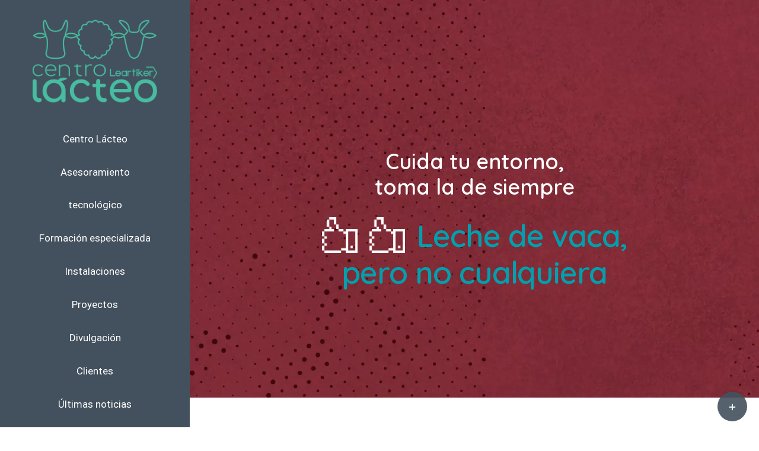

--- FILE ---
content_type: text/html; charset=UTF-8
request_url: https://esnekizentroa.eus/es/leche-proximidad/
body_size: 19435
content:
<!DOCTYPE html>
<html class="avada-html-layout-wide avada-html-header-position-left avada-is-100-percent-template" lang="es-ES" prefix="og: http://ogp.me/ns# fb: http://ogp.me/ns/fb#">
<head>
	<meta http-equiv="X-UA-Compatible" content="IE=edge" />
	<meta http-equiv="Content-Type" content="text/html; charset=utf-8"/>
	<meta name="viewport" content="width=device-width, initial-scale=1" />
	<title>Leche de proximidad &#8211; Esneki Zentroa</title>
<meta name='robots' content='max-image-preview:large' />
<link rel="alternate" type="application/rss+xml" title="Esneki Zentroa &raquo; Feed" href="https://esnekizentroa.eus/es/feed/" />
<link rel="alternate" type="application/rss+xml" title="Esneki Zentroa &raquo; Feed de los comentarios" href="https://esnekizentroa.eus/es/comments/feed/" />
					<link rel="shortcut icon" href="https://esnekizentroa.eus/wp-content/uploads/2021/02/favicon_esneki_3.png" type="image/x-icon" />
		
		
		
		
		
		
		<meta property="og:title" content="Leche de proximidad"/>
		<meta property="og:type" content="article"/>
		<meta property="og:url" content="https://esnekizentroa.eus/es/leche-proximidad/"/>
		<meta property="og:site_name" content="Esneki Zentroa"/>
		<meta property="og:description" content=".bloque-3{padding:10% 50% 10% 10%;background-image:url(https://esnekizentroa.eus/wp-content/uploads/2023/12/Recurso-1-1.png);background-repeat:no-repeat;background-position:112% top;background-size:500px;height:500px}.bloque-1{padding:10% 50% 10% 10%;background-image:url(https://esnekizentroa.eus/wp-content/uploads/2023/12/Recurso-1.png);background-repeat:no-repeat;background-position:112% top;background-size:500px;height:500px}.caja-1{padding-top: 30px;padding-bottom:30px;align-items: start!important;background: rgba(1,1,1,0.1);}.caja-2{padding-top: 30px;padding-bottom:30px;align-items: start!important;background: rgba(1,1,1,0.1);} .bloque-4{padding:10% 10% 10% 50%;background-image:url(https://esnekizentroa.eus/wp-content/uploads/2023/12/Recurso-3-1.png);background-repeat:no-repeat;background-position:-5% top;background-size:500px;height:500px;text-align:right}.bloque-2{padding:10% 10% 10% 50%;background-image:url(https://esnekizentroa.eus/wp-content/uploads/2023/12/Recurso-2.png);background-repeat:no-repeat;background-position:0% top;background-size:500px;height:500px;text-align:right}.zerrenda{font-size:16px;line-height:22px}body.side-header-left #side-header{position:fixed}body{color:black}p{color:black}main{padding:0!important}.cabecera{background-image:url(https://esnekizentroa.eus/wp-content/uploads/2023/12/fondo-scaled.webp);background-size:cover;background-repeat:no-repeat;}.caja {  flex-direction: row;flex-wrap: wrap;width: 100%;align-items: center;justify-content: center;display:flex}.column {padding:50px;display: flex;flex-direction: column;flex-basis: 100%;flex: 1;}.texto-destacado{font-size:24px}.botoiak{background:#00A0AE;color:white;border-radius:100px;padding:10px;font-weight:bold;}.botoiak:hover{background:black}#text,#text-1,#text-2,#text-3{display:none;}.gehiago-irakurri{user-select:none;-webkit-user-select:none;-moz-user-select:none;-ms-user-select:none;cursor:pointer;border:none;background:#00A0AE;color:white;border-radius:100px;padding:10px;font-weight:bold;}.video-responsive {height: 0;overflow: hidden;padding-bottom: 56.25%;padding-top: 30px;position: relative;} .video-responsive iframe, .video-responsive object, .video-responsive embed {height: 100%;left: 0;position: absolute;top: 0;width:"/>

									<meta property="og:image" content="https://esnekizentroa.eus/wp-content/uploads/2024/01/Captura-de-pantalla-2024-01-11-a-las-15.16.22.png"/>
							<script type="text/javascript">
window._wpemojiSettings = {"baseUrl":"https:\/\/s.w.org\/images\/core\/emoji\/14.0.0\/72x72\/","ext":".png","svgUrl":"https:\/\/s.w.org\/images\/core\/emoji\/14.0.0\/svg\/","svgExt":".svg","source":{"concatemoji":"https:\/\/esnekizentroa.eus\/wp-includes\/js\/wp-emoji-release.min.js?ver=6.3.7"}};
/*! This file is auto-generated */
!function(i,n){var o,s,e;function c(e){try{var t={supportTests:e,timestamp:(new Date).valueOf()};sessionStorage.setItem(o,JSON.stringify(t))}catch(e){}}function p(e,t,n){e.clearRect(0,0,e.canvas.width,e.canvas.height),e.fillText(t,0,0);var t=new Uint32Array(e.getImageData(0,0,e.canvas.width,e.canvas.height).data),r=(e.clearRect(0,0,e.canvas.width,e.canvas.height),e.fillText(n,0,0),new Uint32Array(e.getImageData(0,0,e.canvas.width,e.canvas.height).data));return t.every(function(e,t){return e===r[t]})}function u(e,t,n){switch(t){case"flag":return n(e,"\ud83c\udff3\ufe0f\u200d\u26a7\ufe0f","\ud83c\udff3\ufe0f\u200b\u26a7\ufe0f")?!1:!n(e,"\ud83c\uddfa\ud83c\uddf3","\ud83c\uddfa\u200b\ud83c\uddf3")&&!n(e,"\ud83c\udff4\udb40\udc67\udb40\udc62\udb40\udc65\udb40\udc6e\udb40\udc67\udb40\udc7f","\ud83c\udff4\u200b\udb40\udc67\u200b\udb40\udc62\u200b\udb40\udc65\u200b\udb40\udc6e\u200b\udb40\udc67\u200b\udb40\udc7f");case"emoji":return!n(e,"\ud83e\udef1\ud83c\udffb\u200d\ud83e\udef2\ud83c\udfff","\ud83e\udef1\ud83c\udffb\u200b\ud83e\udef2\ud83c\udfff")}return!1}function f(e,t,n){var r="undefined"!=typeof WorkerGlobalScope&&self instanceof WorkerGlobalScope?new OffscreenCanvas(300,150):i.createElement("canvas"),a=r.getContext("2d",{willReadFrequently:!0}),o=(a.textBaseline="top",a.font="600 32px Arial",{});return e.forEach(function(e){o[e]=t(a,e,n)}),o}function t(e){var t=i.createElement("script");t.src=e,t.defer=!0,i.head.appendChild(t)}"undefined"!=typeof Promise&&(o="wpEmojiSettingsSupports",s=["flag","emoji"],n.supports={everything:!0,everythingExceptFlag:!0},e=new Promise(function(e){i.addEventListener("DOMContentLoaded",e,{once:!0})}),new Promise(function(t){var n=function(){try{var e=JSON.parse(sessionStorage.getItem(o));if("object"==typeof e&&"number"==typeof e.timestamp&&(new Date).valueOf()<e.timestamp+604800&&"object"==typeof e.supportTests)return e.supportTests}catch(e){}return null}();if(!n){if("undefined"!=typeof Worker&&"undefined"!=typeof OffscreenCanvas&&"undefined"!=typeof URL&&URL.createObjectURL&&"undefined"!=typeof Blob)try{var e="postMessage("+f.toString()+"("+[JSON.stringify(s),u.toString(),p.toString()].join(",")+"));",r=new Blob([e],{type:"text/javascript"}),a=new Worker(URL.createObjectURL(r),{name:"wpTestEmojiSupports"});return void(a.onmessage=function(e){c(n=e.data),a.terminate(),t(n)})}catch(e){}c(n=f(s,u,p))}t(n)}).then(function(e){for(var t in e)n.supports[t]=e[t],n.supports.everything=n.supports.everything&&n.supports[t],"flag"!==t&&(n.supports.everythingExceptFlag=n.supports.everythingExceptFlag&&n.supports[t]);n.supports.everythingExceptFlag=n.supports.everythingExceptFlag&&!n.supports.flag,n.DOMReady=!1,n.readyCallback=function(){n.DOMReady=!0}}).then(function(){return e}).then(function(){var e;n.supports.everything||(n.readyCallback(),(e=n.source||{}).concatemoji?t(e.concatemoji):e.wpemoji&&e.twemoji&&(t(e.twemoji),t(e.wpemoji)))}))}((window,document),window._wpemojiSettings);
</script>
<style type="text/css">
img.wp-smiley,
img.emoji {
	display: inline !important;
	border: none !important;
	box-shadow: none !important;
	height: 1em !important;
	width: 1em !important;
	margin: 0 0.07em !important;
	vertical-align: -0.1em !important;
	background: none !important;
	padding: 0 !important;
}
</style>
	<style id='classic-theme-styles-inline-css' type='text/css'>
/*! This file is auto-generated */
.wp-block-button__link{color:#fff;background-color:#32373c;border-radius:9999px;box-shadow:none;text-decoration:none;padding:calc(.667em + 2px) calc(1.333em + 2px);font-size:1.125em}.wp-block-file__button{background:#32373c;color:#fff;text-decoration:none}
</style>
<style id='global-styles-inline-css' type='text/css'>
body{--wp--preset--color--black: #000000;--wp--preset--color--cyan-bluish-gray: #abb8c3;--wp--preset--color--white: #ffffff;--wp--preset--color--pale-pink: #f78da7;--wp--preset--color--vivid-red: #cf2e2e;--wp--preset--color--luminous-vivid-orange: #ff6900;--wp--preset--color--luminous-vivid-amber: #fcb900;--wp--preset--color--light-green-cyan: #7bdcb5;--wp--preset--color--vivid-green-cyan: #00d084;--wp--preset--color--pale-cyan-blue: #8ed1fc;--wp--preset--color--vivid-cyan-blue: #0693e3;--wp--preset--color--vivid-purple: #9b51e0;--wp--preset--gradient--vivid-cyan-blue-to-vivid-purple: linear-gradient(135deg,rgba(6,147,227,1) 0%,rgb(155,81,224) 100%);--wp--preset--gradient--light-green-cyan-to-vivid-green-cyan: linear-gradient(135deg,rgb(122,220,180) 0%,rgb(0,208,130) 100%);--wp--preset--gradient--luminous-vivid-amber-to-luminous-vivid-orange: linear-gradient(135deg,rgba(252,185,0,1) 0%,rgba(255,105,0,1) 100%);--wp--preset--gradient--luminous-vivid-orange-to-vivid-red: linear-gradient(135deg,rgba(255,105,0,1) 0%,rgb(207,46,46) 100%);--wp--preset--gradient--very-light-gray-to-cyan-bluish-gray: linear-gradient(135deg,rgb(238,238,238) 0%,rgb(169,184,195) 100%);--wp--preset--gradient--cool-to-warm-spectrum: linear-gradient(135deg,rgb(74,234,220) 0%,rgb(151,120,209) 20%,rgb(207,42,186) 40%,rgb(238,44,130) 60%,rgb(251,105,98) 80%,rgb(254,248,76) 100%);--wp--preset--gradient--blush-light-purple: linear-gradient(135deg,rgb(255,206,236) 0%,rgb(152,150,240) 100%);--wp--preset--gradient--blush-bordeaux: linear-gradient(135deg,rgb(254,205,165) 0%,rgb(254,45,45) 50%,rgb(107,0,62) 100%);--wp--preset--gradient--luminous-dusk: linear-gradient(135deg,rgb(255,203,112) 0%,rgb(199,81,192) 50%,rgb(65,88,208) 100%);--wp--preset--gradient--pale-ocean: linear-gradient(135deg,rgb(255,245,203) 0%,rgb(182,227,212) 50%,rgb(51,167,181) 100%);--wp--preset--gradient--electric-grass: linear-gradient(135deg,rgb(202,248,128) 0%,rgb(113,206,126) 100%);--wp--preset--gradient--midnight: linear-gradient(135deg,rgb(2,3,129) 0%,rgb(40,116,252) 100%);--wp--preset--font-size--small: 13.5px;--wp--preset--font-size--medium: 20px;--wp--preset--font-size--large: 27px;--wp--preset--font-size--x-large: 42px;--wp--preset--font-size--normal: 18px;--wp--preset--font-size--xlarge: 36px;--wp--preset--font-size--huge: 54px;--wp--preset--spacing--20: 0.44rem;--wp--preset--spacing--30: 0.67rem;--wp--preset--spacing--40: 1rem;--wp--preset--spacing--50: 1.5rem;--wp--preset--spacing--60: 2.25rem;--wp--preset--spacing--70: 3.38rem;--wp--preset--spacing--80: 5.06rem;--wp--preset--shadow--natural: 6px 6px 9px rgba(0, 0, 0, 0.2);--wp--preset--shadow--deep: 12px 12px 50px rgba(0, 0, 0, 0.4);--wp--preset--shadow--sharp: 6px 6px 0px rgba(0, 0, 0, 0.2);--wp--preset--shadow--outlined: 6px 6px 0px -3px rgba(255, 255, 255, 1), 6px 6px rgba(0, 0, 0, 1);--wp--preset--shadow--crisp: 6px 6px 0px rgba(0, 0, 0, 1);}:where(.is-layout-flex){gap: 0.5em;}:where(.is-layout-grid){gap: 0.5em;}body .is-layout-flow > .alignleft{float: left;margin-inline-start: 0;margin-inline-end: 2em;}body .is-layout-flow > .alignright{float: right;margin-inline-start: 2em;margin-inline-end: 0;}body .is-layout-flow > .aligncenter{margin-left: auto !important;margin-right: auto !important;}body .is-layout-constrained > .alignleft{float: left;margin-inline-start: 0;margin-inline-end: 2em;}body .is-layout-constrained > .alignright{float: right;margin-inline-start: 2em;margin-inline-end: 0;}body .is-layout-constrained > .aligncenter{margin-left: auto !important;margin-right: auto !important;}body .is-layout-constrained > :where(:not(.alignleft):not(.alignright):not(.alignfull)){max-width: var(--wp--style--global--content-size);margin-left: auto !important;margin-right: auto !important;}body .is-layout-constrained > .alignwide{max-width: var(--wp--style--global--wide-size);}body .is-layout-flex{display: flex;}body .is-layout-flex{flex-wrap: wrap;align-items: center;}body .is-layout-flex > *{margin: 0;}body .is-layout-grid{display: grid;}body .is-layout-grid > *{margin: 0;}:where(.wp-block-columns.is-layout-flex){gap: 2em;}:where(.wp-block-columns.is-layout-grid){gap: 2em;}:where(.wp-block-post-template.is-layout-flex){gap: 1.25em;}:where(.wp-block-post-template.is-layout-grid){gap: 1.25em;}.has-black-color{color: var(--wp--preset--color--black) !important;}.has-cyan-bluish-gray-color{color: var(--wp--preset--color--cyan-bluish-gray) !important;}.has-white-color{color: var(--wp--preset--color--white) !important;}.has-pale-pink-color{color: var(--wp--preset--color--pale-pink) !important;}.has-vivid-red-color{color: var(--wp--preset--color--vivid-red) !important;}.has-luminous-vivid-orange-color{color: var(--wp--preset--color--luminous-vivid-orange) !important;}.has-luminous-vivid-amber-color{color: var(--wp--preset--color--luminous-vivid-amber) !important;}.has-light-green-cyan-color{color: var(--wp--preset--color--light-green-cyan) !important;}.has-vivid-green-cyan-color{color: var(--wp--preset--color--vivid-green-cyan) !important;}.has-pale-cyan-blue-color{color: var(--wp--preset--color--pale-cyan-blue) !important;}.has-vivid-cyan-blue-color{color: var(--wp--preset--color--vivid-cyan-blue) !important;}.has-vivid-purple-color{color: var(--wp--preset--color--vivid-purple) !important;}.has-black-background-color{background-color: var(--wp--preset--color--black) !important;}.has-cyan-bluish-gray-background-color{background-color: var(--wp--preset--color--cyan-bluish-gray) !important;}.has-white-background-color{background-color: var(--wp--preset--color--white) !important;}.has-pale-pink-background-color{background-color: var(--wp--preset--color--pale-pink) !important;}.has-vivid-red-background-color{background-color: var(--wp--preset--color--vivid-red) !important;}.has-luminous-vivid-orange-background-color{background-color: var(--wp--preset--color--luminous-vivid-orange) !important;}.has-luminous-vivid-amber-background-color{background-color: var(--wp--preset--color--luminous-vivid-amber) !important;}.has-light-green-cyan-background-color{background-color: var(--wp--preset--color--light-green-cyan) !important;}.has-vivid-green-cyan-background-color{background-color: var(--wp--preset--color--vivid-green-cyan) !important;}.has-pale-cyan-blue-background-color{background-color: var(--wp--preset--color--pale-cyan-blue) !important;}.has-vivid-cyan-blue-background-color{background-color: var(--wp--preset--color--vivid-cyan-blue) !important;}.has-vivid-purple-background-color{background-color: var(--wp--preset--color--vivid-purple) !important;}.has-black-border-color{border-color: var(--wp--preset--color--black) !important;}.has-cyan-bluish-gray-border-color{border-color: var(--wp--preset--color--cyan-bluish-gray) !important;}.has-white-border-color{border-color: var(--wp--preset--color--white) !important;}.has-pale-pink-border-color{border-color: var(--wp--preset--color--pale-pink) !important;}.has-vivid-red-border-color{border-color: var(--wp--preset--color--vivid-red) !important;}.has-luminous-vivid-orange-border-color{border-color: var(--wp--preset--color--luminous-vivid-orange) !important;}.has-luminous-vivid-amber-border-color{border-color: var(--wp--preset--color--luminous-vivid-amber) !important;}.has-light-green-cyan-border-color{border-color: var(--wp--preset--color--light-green-cyan) !important;}.has-vivid-green-cyan-border-color{border-color: var(--wp--preset--color--vivid-green-cyan) !important;}.has-pale-cyan-blue-border-color{border-color: var(--wp--preset--color--pale-cyan-blue) !important;}.has-vivid-cyan-blue-border-color{border-color: var(--wp--preset--color--vivid-cyan-blue) !important;}.has-vivid-purple-border-color{border-color: var(--wp--preset--color--vivid-purple) !important;}.has-vivid-cyan-blue-to-vivid-purple-gradient-background{background: var(--wp--preset--gradient--vivid-cyan-blue-to-vivid-purple) !important;}.has-light-green-cyan-to-vivid-green-cyan-gradient-background{background: var(--wp--preset--gradient--light-green-cyan-to-vivid-green-cyan) !important;}.has-luminous-vivid-amber-to-luminous-vivid-orange-gradient-background{background: var(--wp--preset--gradient--luminous-vivid-amber-to-luminous-vivid-orange) !important;}.has-luminous-vivid-orange-to-vivid-red-gradient-background{background: var(--wp--preset--gradient--luminous-vivid-orange-to-vivid-red) !important;}.has-very-light-gray-to-cyan-bluish-gray-gradient-background{background: var(--wp--preset--gradient--very-light-gray-to-cyan-bluish-gray) !important;}.has-cool-to-warm-spectrum-gradient-background{background: var(--wp--preset--gradient--cool-to-warm-spectrum) !important;}.has-blush-light-purple-gradient-background{background: var(--wp--preset--gradient--blush-light-purple) !important;}.has-blush-bordeaux-gradient-background{background: var(--wp--preset--gradient--blush-bordeaux) !important;}.has-luminous-dusk-gradient-background{background: var(--wp--preset--gradient--luminous-dusk) !important;}.has-pale-ocean-gradient-background{background: var(--wp--preset--gradient--pale-ocean) !important;}.has-electric-grass-gradient-background{background: var(--wp--preset--gradient--electric-grass) !important;}.has-midnight-gradient-background{background: var(--wp--preset--gradient--midnight) !important;}.has-small-font-size{font-size: var(--wp--preset--font-size--small) !important;}.has-medium-font-size{font-size: var(--wp--preset--font-size--medium) !important;}.has-large-font-size{font-size: var(--wp--preset--font-size--large) !important;}.has-x-large-font-size{font-size: var(--wp--preset--font-size--x-large) !important;}
.wp-block-navigation a:where(:not(.wp-element-button)){color: inherit;}
:where(.wp-block-post-template.is-layout-flex){gap: 1.25em;}:where(.wp-block-post-template.is-layout-grid){gap: 1.25em;}
:where(.wp-block-columns.is-layout-flex){gap: 2em;}:where(.wp-block-columns.is-layout-grid){gap: 2em;}
.wp-block-pullquote{font-size: 1.5em;line-height: 1.6;}
</style>
<!--[if IE]>
<link rel='stylesheet' id='avada-IE-css' href='https://esnekizentroa.eus/wp-content/themes/Avada/assets/css/dynamic/ie.min.css?ver=7.2.1' type='text/css' media='all' />
<style id='avada-IE-inline-css' type='text/css'>
.avada-select-parent .select-arrow{background-color:#ffffff}
.select-arrow{background-color:#ffffff}
</style>
<![endif]-->
<link rel='stylesheet' id='fusion-dynamic-css-css' href='https://esnekizentroa.eus/wp-content/uploads/fusion-styles/d65ae8d3ceb1eaf0f180c322057fadad.min.css?ver=3.2.1' type='text/css' media='all' />
<script type='text/javascript' src='https://esnekizentroa.eus/wp-includes/js/jquery/jquery.min.js?ver=3.7.0' id='jquery-core-js'></script>
<script type='text/javascript' src='https://esnekizentroa.eus/wp-includes/js/jquery/jquery-migrate.min.js?ver=3.4.1' id='jquery-migrate-js'></script>
<link rel="https://api.w.org/" href="https://esnekizentroa.eus/wp-json/" /><link rel="alternate" type="application/json" href="https://esnekizentroa.eus/wp-json/wp/v2/posts/3523" /><link rel="EditURI" type="application/rsd+xml" title="RSD" href="https://esnekizentroa.eus/xmlrpc.php?rsd" />
<meta name="generator" content="WordPress 6.3.7" />
<link rel="canonical" href="https://esnekizentroa.eus/es/leche-proximidad/" />
<link rel='shortlink' href='https://esnekizentroa.eus/?p=3523' />
<link rel="alternate" type="application/json+oembed" href="https://esnekizentroa.eus/wp-json/oembed/1.0/embed?url=https%3A%2F%2Fesnekizentroa.eus%2Fes%2Fleche-proximidad%2F" />
<link rel="alternate" type="text/xml+oembed" href="https://esnekizentroa.eus/wp-json/oembed/1.0/embed?url=https%3A%2F%2Fesnekizentroa.eus%2Fes%2Fleche-proximidad%2F&#038;format=xml" />
<link rel="alternate" href="https://esnekizentroa.eus/bertako-esnea/" hreflang="eu" />
<link rel="alternate" href="https://esnekizentroa.eus/es/leche-proximidad/" hreflang="es" />
<style type="text/css" id="css-fb-visibility">@media screen and (max-width: 1024px){body:not(.fusion-builder-ui-wireframe) .fusion-no-small-visibility{display:none !important;}body:not(.fusion-builder-ui-wireframe) .sm-text-align-center{text-align:center !important;}body:not(.fusion-builder-ui-wireframe) .sm-text-align-left{text-align:left !important;}body:not(.fusion-builder-ui-wireframe) .sm-text-align-right{text-align:right !important;}body:not(.fusion-builder-ui-wireframe) .sm-mx-auto{margin-left:auto !important;margin-right:auto !important;}body:not(.fusion-builder-ui-wireframe) .sm-ml-auto{margin-left:auto !important;}body:not(.fusion-builder-ui-wireframe) .sm-mr-auto{margin-right:auto !important;}body:not(.fusion-builder-ui-wireframe) .fusion-absolute-position-small{position:absolute;top:auto;width:100%;}}@media screen and (min-width: 1025px) and (max-width: 1280px){body:not(.fusion-builder-ui-wireframe) .fusion-no-medium-visibility{display:none !important;}body:not(.fusion-builder-ui-wireframe) .md-text-align-center{text-align:center !important;}body:not(.fusion-builder-ui-wireframe) .md-text-align-left{text-align:left !important;}body:not(.fusion-builder-ui-wireframe) .md-text-align-right{text-align:right !important;}body:not(.fusion-builder-ui-wireframe) .md-mx-auto{margin-left:auto !important;margin-right:auto !important;}body:not(.fusion-builder-ui-wireframe) .md-ml-auto{margin-left:auto !important;}body:not(.fusion-builder-ui-wireframe) .md-mr-auto{margin-right:auto !important;}body:not(.fusion-builder-ui-wireframe) .fusion-absolute-position-medium{position:absolute;top:auto;width:100%;}}@media screen and (min-width: 1281px){body:not(.fusion-builder-ui-wireframe) .fusion-no-large-visibility{display:none !important;}body:not(.fusion-builder-ui-wireframe) .lg-text-align-center{text-align:center !important;}body:not(.fusion-builder-ui-wireframe) .lg-text-align-left{text-align:left !important;}body:not(.fusion-builder-ui-wireframe) .lg-text-align-right{text-align:right !important;}body:not(.fusion-builder-ui-wireframe) .lg-mx-auto{margin-left:auto !important;margin-right:auto !important;}body:not(.fusion-builder-ui-wireframe) .lg-ml-auto{margin-left:auto !important;}body:not(.fusion-builder-ui-wireframe) .lg-mr-auto{margin-right:auto !important;}body:not(.fusion-builder-ui-wireframe) .fusion-absolute-position-large{position:absolute;top:auto;width:100%;}}</style><style type="text/css">.recentcomments a{display:inline !important;padding:0 !important;margin:0 !important;}</style>		<style type="text/css" id="wp-custom-css">
			input.read-more-state {
  display: none;
}
p.read-more-target {
  font-size: 0;
  max-height: 0;
  opacity: 0;
  transition: .25s ease;
}
input.read-more-state:checked ~ div.read-more-wrap p.read-more-target {
  font-size: inherit;
  max-height: 999em;
  opacity: 1;
}
input.read-more-state ~ label.read-more-trigger:before {
  content: 'Read more';
}
input.read-more-state:checked ~ label.read-more-trigger:before {
  content: 'Read less';
}
label.read-more-trigger {
  cursor: pointer;
  display: inline-block;
}


@media only screen and (max-width: 960px){
	.caja{
		display: block !important;
	}
		.bloque-1, .bloque-3{
    padding: 10% 30% 10% 10% !important;
    background-size: 250px !important;
    height: auto !important;
}	
	.bloque-2, .bloque-4{
    padding: 10% 10% 10% 30% !important;
    background-size: 200px !important;
    height: auto !important;
}
}		</style>
				<script type="text/javascript">
			var doc = document.documentElement;
			doc.setAttribute( 'data-useragent', navigator.userAgent );
		</script>
		
	</head>

<body data-rsssl=1 class="post-template-default single single-post postid-3523 single-format-standard fusion-image-hovers fusion-pagination-sizing fusion-button_size-large fusion-button_type-flat fusion-button_span-no avada-image-rollover-circle-no avada-image-rollover-yes avada-image-rollover-direction-fade fusion-body ltr fusion-sticky-header no-tablet-sticky-header no-mobile-sticky-header no-mobile-slidingbar no-desktop-totop no-mobile-totop avada-has-rev-slider-styles fusion-disable-outline fusion-sub-menu-fade mobile-logo-pos-center layout-wide-mode avada-has-boxed-modal-shadow-none layout-scroll-offset-full avada-has-zero-margin-offset-top side-header side-header-left menu-text-align-center mobile-menu-design-flyout fusion-show-pagination-text fusion-header-layout-v4 avada-responsive avada-footer-fx-none avada-menu-highlight-style-bar fusion-search-form-classic fusion-main-menu-search-dropdown fusion-avatar-square avada-dropdown-styles avada-blog-layout-grid avada-blog-archive-layout-grid avada-header-shadow-no avada-menu-icon-position-left avada-has-megamenu-shadow avada-has-mainmenu-dropdown-divider avada-has-mobile-menu-search avada-has-breadcrumb-mobile-hidden avada-has-titlebar-hide avada-social-full-transparent avada-has-slidingbar-widgets avada-has-slidingbar-position-bottom avada-slidingbar-toggle-style-circle avada-has-slidingbar-sticky avada-has-pagination-padding avada-flyout-menu-direction-fade avada-ec-views-v1" >
		<a class="skip-link screen-reader-text" href="#content">Saltar al contenido</a>

	<div id="boxed-wrapper">
		<div class="fusion-sides-frame"></div>
		<div id="wrapper" class="fusion-wrapper">
			<div id="home" style="position:relative;top:-1px;"></div>
			
													
<div id="side-header-sticky"></div>
<div id="side-header" class="clearfix fusion-mobile-menu-design-flyout fusion-sticky-logo-1 fusion-mobile-logo-1 fusion-sticky-menu- fusion-header-has-flyout-menu">
	<div class="side-header-wrapper">
							<div class="fusion-header-has-flyout-menu-content">
						<div class="side-header-content fusion-logo-center fusion-mobile-logo-1">
				<div class="fusion-logo" data-margin-top="31px" data-margin-bottom="31px" data-margin-left="0px" data-margin-right="0px">
			<a class="fusion-logo-link"  href="https://esnekizentroa.eus/es/" >

						<!-- standard logo -->
			<img src="https://esnekizentroa.eus/wp-content/uploads/2021/02/esneki-logo-web_es.png" srcset="https://esnekizentroa.eus/wp-content/uploads/2021/02/esneki-logo-web_es.png 1x, https://esnekizentroa.eus/wp-content/uploads/2021/02/esneki-logo-web_es.png 2x" width="1871" height="1282" style="max-height:1282px;height:auto;" alt="Esneki Zentroa Logo" data-retina_logo_url="https://esnekizentroa.eus/wp-content/uploads/2021/02/esneki-logo-web_es.png" class="fusion-standard-logo" />

											<!-- mobile logo -->
				<img src="https://esnekizentroa.eus/wp-content/uploads/2021/02/esneki-logo-web_es.png" srcset="https://esnekizentroa.eus/wp-content/uploads/2021/02/esneki-logo-web_es.png 1x, https://esnekizentroa.eus/wp-content/uploads/2021/02/esneki-logo-web_es.png 2x" width="1871" height="1282" style="max-height:1282px;height:auto;" alt="Esneki Zentroa Logo" data-retina_logo_url="https://esnekizentroa.eus/wp-content/uploads/2021/02/esneki-logo-web_es.png" class="fusion-mobile-logo" />
			
					</a>
		</div>		</div>
		<div class="fusion-main-menu-container fusion-logo-menu-center">
			<nav class="fusion-main-menu" aria-label="Menú principal"><ul id="menu-menu-erderaz" class="fusion-menu"><li  id="menu-item-884"  class="menu-item menu-item-type-post_type menu-item-object-page menu-item-home menu-item-884"  data-item-id="884"><a  href="https://esnekizentroa.eus/es/" class="fusion-bar-highlight"><span class="menu-text">Centro Lácteo</span></a></li><li  id="menu-item-1668"  class="menu-item menu-item-type-post_type menu-item-object-page menu-item-1668"  data-item-id="1668"><a  href="https://esnekizentroa.eus/es/asesoramiento-tecnologico/" class="fusion-bar-highlight"><span class="menu-text">Asesoramiento tecnológico</span></a></li><li  id="menu-item-1667"  class="menu-item menu-item-type-post_type menu-item-object-page menu-item-1667"  data-item-id="1667"><a  href="https://esnekizentroa.eus/es/formacion-especializada/" class="fusion-bar-highlight"><span class="menu-text">Formación especializada</span></a></li><li  id="menu-item-1663"  class="menu-item menu-item-type-post_type menu-item-object-page menu-item-1663"  data-item-id="1663"><a  href="https://esnekizentroa.eus/es/instalaciones/" class="fusion-bar-highlight"><span class="menu-text">Instalaciones</span></a></li><li  id="menu-item-1990"  class="menu-item menu-item-type-post_type menu-item-object-page menu-item-1990"  data-item-id="1990"><a  href="https://esnekizentroa.eus/es/proyectos/" class="fusion-bar-highlight"><span class="menu-text">Proyectos</span></a></li><li  id="menu-item-3941"  class="menu-item menu-item-type-post_type menu-item-object-page menu-item-3941"  data-item-id="3941"><a  href="https://esnekizentroa.eus/es/divulgacion/" class="fusion-bar-highlight"><span class="menu-text">Divulgación</span></a></li><li  id="menu-item-1786"  class="menu-item menu-item-type-post_type menu-item-object-page menu-item-1786"  data-item-id="1786"><a  href="https://esnekizentroa.eus/es/clientes/" class="fusion-bar-highlight"><span class="menu-text">Clientes</span></a></li><li  id="menu-item-889"  class="menu-item menu-item-type-post_type menu-item-object-page menu-item-889"  data-item-id="889"><a  href="https://esnekizentroa.eus/es/ultimas-noticias/" class="fusion-bar-highlight"><span class="menu-text">Últimas noticias</span></a></li><li  id="menu-item-883-eu"  class="lang-item lang-item-13 lang-item-eu lang-item-first menu-item menu-item-type-custom menu-item-object-custom menu-item-883-eu"  data-classes="lang-item" data-item-id="883-eu"><a  href="https://esnekizentroa.eus/bertako-esnea/" class="fusion-bar-highlight" hreflang="eu" lang="eu"><span class="menu-text">Euskara</span></a></li><li  id="menu-item-883-es"  class="lang-item lang-item-16 lang-item-es current-lang menu-item menu-item-type-custom menu-item-object-custom menu-item-883-es"  data-classes="lang-item" data-item-id="883-es"><a  href="https://esnekizentroa.eus/es/leche-proximidad/" class="fusion-bar-highlight" hreflang="es-ES" lang="es-ES"><span class="menu-text">Español</span></a></li><li  id="menu-item-883-en"  class="lang-item lang-item-36 lang-item-en no-translation menu-item menu-item-type-custom menu-item-object-custom menu-item-883-en"  data-classes="lang-item" data-item-id="883-en"><a  href="https://esnekizentroa.eus/en/" class="fusion-bar-highlight" hreflang="en-GB" lang="en-GB"><span class="menu-text">English</span></a></li></ul></nav><div class="fusion-mobile-navigation"><ul id="menu-menu-erderaz-1" class="fusion-mobile-menu"><li   class="menu-item menu-item-type-post_type menu-item-object-page menu-item-home menu-item-884"  data-item-id="884"><a  href="https://esnekizentroa.eus/es/" class="fusion-bar-highlight"><span class="menu-text">Centro Lácteo</span></a></li><li   class="menu-item menu-item-type-post_type menu-item-object-page menu-item-1668"  data-item-id="1668"><a  href="https://esnekizentroa.eus/es/asesoramiento-tecnologico/" class="fusion-bar-highlight"><span class="menu-text">Asesoramiento tecnológico</span></a></li><li   class="menu-item menu-item-type-post_type menu-item-object-page menu-item-1667"  data-item-id="1667"><a  href="https://esnekizentroa.eus/es/formacion-especializada/" class="fusion-bar-highlight"><span class="menu-text">Formación especializada</span></a></li><li   class="menu-item menu-item-type-post_type menu-item-object-page menu-item-1663"  data-item-id="1663"><a  href="https://esnekizentroa.eus/es/instalaciones/" class="fusion-bar-highlight"><span class="menu-text">Instalaciones</span></a></li><li   class="menu-item menu-item-type-post_type menu-item-object-page menu-item-1990"  data-item-id="1990"><a  href="https://esnekizentroa.eus/es/proyectos/" class="fusion-bar-highlight"><span class="menu-text">Proyectos</span></a></li><li   class="menu-item menu-item-type-post_type menu-item-object-page menu-item-3941"  data-item-id="3941"><a  href="https://esnekizentroa.eus/es/divulgacion/" class="fusion-bar-highlight"><span class="menu-text">Divulgación</span></a></li><li   class="menu-item menu-item-type-post_type menu-item-object-page menu-item-1786"  data-item-id="1786"><a  href="https://esnekizentroa.eus/es/clientes/" class="fusion-bar-highlight"><span class="menu-text">Clientes</span></a></li><li   class="menu-item menu-item-type-post_type menu-item-object-page menu-item-889"  data-item-id="889"><a  href="https://esnekizentroa.eus/es/ultimas-noticias/" class="fusion-bar-highlight"><span class="menu-text">Últimas noticias</span></a></li><li   class="lang-item lang-item-13 lang-item-eu lang-item-first menu-item menu-item-type-custom menu-item-object-custom menu-item-883-eu"  data-classes="lang-item" data-item-id="883-eu"><a  href="https://esnekizentroa.eus/bertako-esnea/" class="fusion-bar-highlight" hreflang="eu" lang="eu"><span class="menu-text">Euskara</span></a></li><li   class="lang-item lang-item-16 lang-item-es current-lang menu-item menu-item-type-custom menu-item-object-custom menu-item-883-es"  data-classes="lang-item" data-item-id="883-es"><a  href="https://esnekizentroa.eus/es/leche-proximidad/" class="fusion-bar-highlight" hreflang="es-ES" lang="es-ES"><span class="menu-text">Español</span></a></li><li   class="lang-item lang-item-36 lang-item-en no-translation menu-item menu-item-type-custom menu-item-object-custom menu-item-883-en"  data-classes="lang-item" data-item-id="883-en"><a  href="https://esnekizentroa.eus/en/" class="fusion-bar-highlight" hreflang="en-GB" lang="en-GB"><span class="menu-text">English</span></a></li></ul></div><div class="fusion-flyout-menu-icons fusion-flyout-mobile-menu-icons">
	
	
			<div class="fusion-flyout-search-toggle">
			<div class="fusion-toggle-icon">
				<div class="fusion-toggle-icon-line"></div>
				<div class="fusion-toggle-icon-line"></div>
				<div class="fusion-toggle-icon-line"></div>
			</div>
			<a class="fusion-icon fusion-icon-search" aria-hidden="true" aria-label="Alternar busqueda" href="#"></a>
		</div>
	
				<a class="fusion-flyout-menu-toggle" aria-hidden="true" aria-label="Mostrar/Ocultar menú" href="#">
			<div class="fusion-toggle-icon-line"></div>
			<div class="fusion-toggle-icon-line"></div>
			<div class="fusion-toggle-icon-line"></div>
		</a>
	</div>

	<div class="fusion-flyout-search">
				<form role="search" class="searchform fusion-search-form  fusion-search-form-classic" method="get" action="https://esnekizentroa.eus/es/">
			<div class="fusion-search-form-content">

				
				<div class="fusion-search-field search-field">
					<label><span class="screen-reader-text">Buscar:</span>
													<input type="search" value="" name="s" class="s" placeholder="Buscar..." required aria-required="true" aria-label="Buscar..."/>
											</label>
				</div>
				<div class="fusion-search-button search-button">
					<input type="submit" class="fusion-search-submit searchsubmit" aria-label="Buscar" value="&#xf002;" />
									</div>

				
			</div>


			
		</form>
			</div>

<div class="fusion-flyout-menu-bg"></div>

<nav class="fusion-mobile-nav-holder fusion-flyout-menu fusion-flyout-mobile-menu" aria-label="Main Menu Mobile"></nav>

		</div>

		
								
			<div class="side-header-content side-header-content-1-2">
									<div class="side-header-content-1 fusion-clearfix">
					<div class="fusion-contact-info"><span class="fusion-contact-info-phone-number"><p style="text-align: center;">Contacto</p><p style="text-align: center; color: #acb8c3;"><a href="mailto:kaixo@esnekizentroa.eus">kaixo@esnekizentroa.eus</a><br> <span style="color: #acb8c3;">94 616 91 67 </span></p><p style="text-align: center;">www.esnekizentroa.eus</p></span></div>					</div>
													<div class="side-header-content-2 fusion-clearfix">
					<div class="fusion-social-links-header"><div class="fusion-social-networks"><div class="fusion-social-networks-wrapper"><a  class="fusion-social-network-icon fusion-tooltip fusion-facebook fusion-icon-facebook" style data-placement="top" data-title="Facebook" data-toggle="tooltip" title="Facebook" href="https://www.facebook.com/esnekizentroa" target="_blank" rel="noopener noreferrer"><span class="screen-reader-text">Facebook</span></a><a  class="fusion-social-network-icon fusion-tooltip fusion-instagram fusion-icon-instagram" style data-placement="top" data-title="Instagram" data-toggle="tooltip" title="Instagram" href="https://www.instagram.com/esnekizentroa" target="_blank" rel="noopener noreferrer"><span class="screen-reader-text">Instagram</span></a></div></div></div>					</div>
							</div>
		
					<div class="side-header-content side-header-content-3">
				
<div class="fusion-header-content-3-wrapper">
			<div class="fusion-header-banner">
			<a href="https://www.brta.eus/" target="_blank">
    <img src="https://esnekizentroa.eus/wp-content/uploads/2021/07/BRTA_letrak-zuriz.png" />
</a>		</div>
	</div>
			</div>
		
							</div>
			</div>
	<style>
	.side-header-styling-wrapper > div {
		display: none !important;
	}

	.side-header-styling-wrapper .side-header-background-image,
	.side-header-styling-wrapper .side-header-background-color,
	.side-header-styling-wrapper .side-header-border {
		display: block !important;
	}
	</style>
	<div class="side-header-styling-wrapper" style="overflow:hidden;">
		<div class="side-header-background-image"></div>
		<div class="side-header-background-color"></div>
		<div class="side-header-border"></div>
	</div>
</div>

				
				
		<div id="sliders-container">
					</div>
				
				
			
			
						<main id="main" class="clearfix width-100">
				<div class="fusion-row" style="max-width:100%;">

<section id="content" style="width: 100%;">
	
					<article id="post-3523" class="post post-3523 type-post status-publish format-standard has-post-thumbnail hentry category-sin-categoria-es">
										<span class="entry-title" style="display: none;">Leche de proximidad</span>
			
				
						<div class="post-content">
				<style>.bloque-3{padding:10% 50% 10% 10%;background-image:url(https://esnekizentroa.eus/wp-content/uploads/2023/12/Recurso-1-1.png);background-repeat:no-repeat;background-position:112% top;background-size:500px;height:500px}.bloque-1{padding:10% 50% 10% 10%;background-image:url(https://esnekizentroa.eus/wp-content/uploads/2023/12/Recurso-1.png);background-repeat:no-repeat;background-position:112% top;background-size:500px;height:500px}.caja-1{padding-top: 30px;padding-bottom:30px;align-items: start!important;background: rgba(1,1,1,0.1);}.caja-2{padding-top: 30px;padding-bottom:30px;align-items: start!important;background: rgba(1,1,1,0.1);} .bloque-4{padding:10% 10% 10% 50%;background-image:url(https://esnekizentroa.eus/wp-content/uploads/2023/12/Recurso-3-1.png);background-repeat:no-repeat;background-position:-5% top;background-size:500px;height:500px;text-align:right}.bloque-2{padding:10% 10% 10% 50%;background-image:url(https://esnekizentroa.eus/wp-content/uploads/2023/12/Recurso-2.png);background-repeat:no-repeat;background-position:0% top;background-size:500px;height:500px;text-align:right}.zerrenda{font-size:16px;line-height:22px}body.side-header-left #side-header{position:fixed}body{color:black}p{color:black}main{padding:0!important}.cabecera{background-image:url(https://esnekizentroa.eus/wp-content/uploads/2023/12/fondo-scaled.webp);background-size:cover;background-repeat:no-repeat;}.caja {  flex-direction: row;flex-wrap: wrap;width: 100%;align-items: center;justify-content: center;display:flex}.column {padding:50px;display: flex;flex-direction: column;flex-basis: 100%;flex: 1;}.texto-destacado{font-size:24px}.botoiak{background:#00A0AE;color:white;border-radius:100px;padding:10px;font-weight:bold;}.botoiak:hover{background:black}#text,#text-1,#text-2,#text-3{display:none;}.gehiago-irakurri{user-select:none;-webkit-user-select:none;-moz-user-select:none;-ms-user-select:none;cursor:pointer;border:none;background:#00A0AE;color:white;border-radius:100px;padding:10px;font-weight:bold;}.video-responsive {height: 0;overflow: hidden;padding-bottom: 56.25%;padding-top: 30px;position: relative;} .video-responsive iframe, .video-responsive object, .video-responsive embed {height: 100%;left: 0;position: absolute;top: 0;width: 100%;} .post .post-content{color: #000;} .fusion-title-size-three, h3{margin-top: 0px;}</p>
</style>
<div class="cabecera" style="padding-bottom: 150px; padding-top: 150px;">
<h3 style="text-align: center; margin-top: 0; padding-top: 100px; color: white;">Cuida tu entorno,<br />
toma la de siempre</h3>
<h2 style="text-align: center; color: #00a0ae;"><img decoding="async" src="https://esnekizentroa.eus/wp-content/uploads/2023/12/a2.png" width="60px" /><img decoding="async" style="margin-left: 20px; margin-right: 20px;" src="https://esnekizentroa.eus/wp-content/uploads/2023/12/a2.png" width="60px" />Leche de vaca,<br />
pero no cualquiera</h2>
</div>
<div class="caja" style="color: black;">
<div class="column">
<p>La leche es un alimento nutricionalmente completo que ayuda al mantenimiento y mejora de la salud humana. Además, si es de proximidad y producida a partir de pequeñas explotaciones, es la opción más sostenible para el medio ambiente, así como para la sociedad.</p>
<p>El control alimentario, la formación e inversión continuada, y el desarrollo de conocimiento e innovación en el sector lácteo vacuno de las últimas décadas ha logrado unas garantías sanitarias, así como de bienestar animal indudables con la obtención de una leche de una calidad nutritiva y sensorial excepcional. El sector en nuestra región está formado sobre todo por micro- o pequeñas explotaciones que contribuyen a la distribución de la riqueza y mantenimiento del entorno rural, y, además, cuando se produce bajo sistemas de producción que incluye pastoreo, contribuye a la formación y mantenimiento de nuestro paisaje y a la salud medioambiental.</p>
</div>
<div class="column">
<p><!-- Youtube video --></p>
<div class="video-responsive"><iframe title="YouTube video player" src="https://www.youtube.com/embed/DT3zoso_LLg?si=SrIjkYYj4WC79lkb" frameborder="0" allowfullscreen="allowfullscreen"></iframe></div>
<p><!--img class="column" src="https://esnekizentroa.eus/wp-content/uploads/2023/12/vacas-1.jpg" /> --></p>
</div>
</div>
<div class="bloques">
<div class="bloque-1">
<h3>Salud humana</h3>
<p class="texto-destacado">La leche de vaca es un alimento que protege y refuerza la salud humana salvo en casos excepcionales donde exista un diagnóstico médico claro que lo contraindique.</p>
<p><button id="toggle" class="gehiago-irakurri">Leer más</button></p>
</div>
<div id="text">
<div class="caja caja-1">
<div class="column">
<h3>Existen alternativas lácteas para intolerantes a la lactosa y para personas que sufren de digestiones pesadas.</h3>
</div>
<div class="column" style="padding-top: 50px;">
<p>La seguridad alimentaria de la leche está garantizada bajo el control de las propias explotaciones, de las distribuidoras (si las hubiese) y del departamento de Salud Pública del Gobierno Vasco.</p>
<p>En cuanto a las bondades nutricionales, la leche de vaca es un alimento que protege la salud cardiovascular, digestiva, esquelética (huesos y músculos), con propiedades antioxidantes, antimicrobianas y antiinflamatorias que actúa también frente a la obesidad, sobrepeso y diabetes, e incluso, según algunas publicaciones, frente al cáncer colorrectal y de mama y el Alzheimer.</p>
<p>La calidad nutricional de un alimento y su efecto sobre la salud no se contempla solo por sus nutrientes aislados sino por la combinación de estos en la matriz alimentaria, en este caso la leche, ya que unos nutrientes complementan y/o potencian la acción de otros:</p>
<ul>
<li>Macronutrientes: proteínas ricas en aminoácidos esenciales, grasas ricas en ácidos grasos de cadena corta y más o menos ricas en ácidos grasos esenciales poliinsaturados como los omega-3 o ALC en función del sistema de producción animal (pastoreo vs intensivo) e hidratos de carbono como la lactosa.</li>
<li>Micronutrientes: minerales como el calcio, potasio, fósforo, etc. y vitaminas como la A, la D, todo el grupo B, etc.</li>
</ul>
<p>La alergia a la proteína láctea diagnosticada implica evitar el consumo de lácteos. Otros problemas digestivos como la intolerancia a la lactosa diagnosticada no tienen por qué conllevar a la eliminación completa de los lácteos, puesto que los fermentados (yogures, quesos madurados) tienen baja cantidad de este nutriente y pueden ser tolerados evitando alcanzar un grado de intolerancia mayor y disfrutando de este grupo de alimentos.</p>
<p>Las últimas investigaciones indican que hay una población creciente con autodiagnóstico (no médico) erróneo de intolerancia a la lactosa que, en realidad, podría estar sufriendo un problema de digestión a un tipo de proteína láctea llamada β-caseína A1A1 de tal forma que sufren de las llamadas “digestiones pesadas”. Este problema podría solucionarse consumiendo leche A2, donde la β-caseína es A2A2 y parece no generar esos problemas.</p>
</div>
</div>
<div class="caja">
<div class="column" style="width: 100%; background: #00A0AE;">
<h5 style="color: white;">En busca de una leche más fácil de digerir</h5>
<p style="color: white;">El sector lácteo vasco está formado por empresas tradicionales que no les impiden estar a la vanguardia de la I+D+i. Así, el sector es consciente de las necesidades de la sociedad y se preocupa por ofertar productos que satisfagan sus necesidades.</p>
<p style="color: white;">En este caso, el sector está trabajando en la transición de su cabaña ganadera para que produzcan leche A2 en lugar de A1, que actualmente es la habitual. Esto se produce a través de la selección de los machos que cubren a las hembras.</p>
<p style="color: white;">Esta leche A2 difiere de la A1 en la genética de la proteína β-caseína que producen y que parece poder estar vinculada según algunos estudios a una mayor ligereza en los procesos digestivos. Así, las explotaciones ganaderas, al no tener nada que perder y sí mucho que ganar, están en ese proceso de transformación para mejorar la salud de la población vasca.</p>
<p style="color: white;">Actualmente apenas se etiqueta esta leche diferenciada, si bien ya se pueden encontrar algunos productos en el mercado (leche, yogur, kéfir) con el distintivo A2 a la vista.</p>
</div>
</div>
</div>
<div class="bloque-2">
<h3>Sostenibilidad medioambiental</h3>
<p class="texto-destacado">La ganadería mantiene la actividad animal y/o agrícola en el campo y montes manteniendo el entorno limpio y sano, protegiendo a su vez la imagen de un territorio verde.</p>
<p><button id="toggle-1" class="gehiago-irakurri">Leer más</button></p>
</div>
<div id="text-1">
<div class="caja caja-2">
<div class="column">
<h3 style="margin-top: 0;">El tamaño y la forma de trabajar de las micro- y pequeñas explotaciones ganaderas contribuyen a la sostenibilidad medioambiental de forma variada.</h3>
</div>
<div class="column">
<p>La falta de relevo generacional, de la elevación de los costes de materia prima, de la competencia por precios con grandes distribuidoras y la mala prensa hacia los lácteos llevan a que cada vez más las ganaderías de leche que están echando el cierre en Euskadi.</p>
<p>Consumir leche local mantiene estos negocios y, por tanto, contribuye a la salud medioambiental. Pese a la mala prensa, los ganaderos son los más interesados en cuidar a sus animales y a su entorno más allá de lo que indiquen al respecto las normas o leyes.</p>
<p>Las explotaciones agroecológicas, al alza en Euskadi, o las que realizan pastoreo (total o parcial) a través del tránsito de los animales, del consumo de la vegetación, de la diseminación de heces, etc. contribuyen a la captación de gases de efecto invernadero en los suelos, a la amplitud de la biodiversidad de especies botánicas y al mantenimiento de campos y montes limpios de vegetación seca o descuidada evitando incendios o, en su caso, su extensión. Incluso las explotaciones locales de tipo intensivo, al ser de pequeño tamaño, cultivan sus terrenos abonándolos adecuadamente con su propia gestión de purines, contribuyendo al mantenimiento del paisaje y, también, a la protección contra incendios.</p>
</div>
</div>
</div>
<p><img decoding="async" src="https://esnekizentroa.eus/wp-content/uploads/2023/12/Recurso-6-80.jpg" width="100%" /></p>
<div class="bloque-3">
<h3>Sostenibilidad social</h3>
<p class="texto-destacado">El sector lácteo vasco está formado por pequeñas empresas familiares que mantienen los empleos en el medio rural, contribuyendo a la distribución demográfica y económica en Euskadi.</p>
<p><button id="toggle-2" class="gehiago-irakurri">Leer más</button></p>
</div>
<div id="text-2">
<div class="caja caja-1">
<div class="column">
<h3>El consumo de leche de origen local contribuye a la microeconomía, sobre todo, a la ubicada en los entornos rurales.</h3>
</div>
<div class="column">
<p>El sector lácteo vasco está compuesto por microempresas y pequeñas empresas, en general de tradición familiar, distribuidas por todo el territorio. Estas se dedican a la venta de la leche a otras empresas y/o a la transformación de su leche en leche pasteurizada o en derivados lácteos que venden, también, de forma directa o indirecta. Esta red genera un entramado que distribuye la economía del sector por todo lo ancho y largo del territorio, independientemente de la ubicación del negocio. Es sobre todo la producción primaria la que mantiene los empleos y, por tanto, la vida en las zonas rurales de Euskadi.</p>
<p>Los productos alimentarios producidos forman parte de la gastronomía vasca y esta, junto con el mantenimiento de la vida y del paisaje de los entornos rurales forman parte de nuestra cultura, que, a su vez, genera riqueza a través del turismo.</p>
<p>Esta distribución económica y demográfica garantiza, además, el equilibrio demográfico entre zonas urbanas y rurales, evitando que la contaminación lumínica, de ruido, de gases contaminantes, de acumulación de desechos, etc. se acumule en determinadas zonas con difícil gestión para equilibrar la situación y, por tanto, contribuye a la salud física, biológica y psicosocial de toda la población.</p>
</div>
</div>
</div>
<div class="bloque-4">
<h3>Soberanía alimentaria</h3>
<p class="texto-destacado">El consumidor tiene derecho a alimentarse a partir de los alimentos que escoja con conocimientos y argumentos basados en evidencias científicas.</p>
<p><button id="toggle-3" class="gehiago-irakurri">Leer más</button></p>
</div>
<div id="text-3">
<div class="caja caja-2">
<div class="column">
<h3>Solo queda que el consumidor responda en el consumo de leche y lácteos de proximidad para alcanzar la soberanía alimentaria.</h3>
</div>
<div class="column">
El creciente interés por la sostenibilidad ambiental ha movilizado determinadas voces que, no siempre bien argumentadas, están llevando a la población a no saber escoger adecuadamente los alimentos que los representa.</p>
<p>Para empezar, el derecho a la alimentación y a la nutrición es básico para la población. Los lácteos como la leche, el yogur y el queso son productos naturales o mínimamente procesados por fermentación con una densidad nutricional por mL o gramo esenciales para el derecho a la alimentación y nutrición, no pudiendo bajo ningún concepto compararse con sus “homólogos vegetales”.</p>
<p>Por otro lado, ese interés de sostenibilidad ambiental debe integrar el componente social a través de la soberanía alimentaria para ser totalmente justo. ¿Cómo?</p>
<ol>
<li>Comprendiendo el alimento como una necesidad para el pueblo, no como una mera mercancía.</li>
<li>Poniendo en valor a los proveedores de alimentos apoyando modos de vida sostenibles.</li>
<li>Mediante el consumo de alimentos de proximidad.</li>
<li>Promoviendo el conocimiento de forma compatible con la naturaleza.</li>
</ol>
<p>Todo ello se ha de tener en cuenta a la hora de valorar aún más positivamente el trabajo de la ganadería láctea de tipo familiar, la tradicional, que conlleva un estilo de vida muy sacrificado para satisfacer las demandas de la ciudadanía.</p>
<p>El sector se ha adaptado a las demandas de la sociedad implementando medidas de I+D+i que los ha llevado a tener una mayor capacidad productiva, con inmejorables garantías sanitarias, una mejor calidad del producto o una mejor gestión de los residuos, optando siempre que les es posible por la economía circular. Ahora nos toca responder como población consumidora.</p>
</div>
</div>
</div>
</div>
<div class="caja" style="background: rgba(1,1,1,0.1); padding-top: 50px; padding-bottom: 50px;">
<div class="column">
<h3 style="text-align: center;">¿Necesitas más razones para consumir leche de vaca?</h3>
<p style="text-align: center;">Más que por un solo elemento o razón, la leche de producción en proximidad es la opción más sostenible gracias al equilibrio de todos los elementos de este sistema tan completo. Sólo abordando de forma transversal la relación entre la salud humana, medio ambiental y animal en toda su complejidad (biológica, psicosocial) lograremos la fórmula de sostenibilidad y/o soberanía alimentaria más completa.</p>
<p style="text-align: center;">A continuación se deja una serie de publicaciones y webs de interés que detallan y amplían la información mencionada:</p>
</div>
</div>
<div class="caja" style="margin-top: 50px;">
<div class="column">
<p>Webs de interés:</p>
<ul class="zerrenda">
<li><b>Centro lácteo – Leartiker: </b><a href="https://esnekizentroa.eus/es" target="_blank" rel="noopener">https://esnekizentroa.eus/es </a></li>
<li><b>Neiker: </b><a href="https://neiker.eus/es/" target="_blank" rel="noopener">https://neiker.eus/es/ </a></li>
<li><b>ABEREKIN: </b><a href="https://www.aberekin.com/inicio" target="_blank" rel="noopener">https://www.aberekin.com/inicio </a></li>
<li><b>CONAFE: </b><a href="https://www.conafe.com/" target="_blank" rel="noopener">https://www.conafe.com/ </a></li>
<li><b>INLAC: </b><a href="https://www.inlac.es/" target="_blank" rel="noopener">https://inlac.es/</a></li>
<li><b>Departamento de Agricultura, Ganadería y Forestal del Gobierno Vasco: </b><a href="https://www.euskadi.eus/gobierno-vasco/agricultura-ganaderia-forestal/inicio/ " target="_blank" rel="noopener">https://www.euskadi.eus/gobierno-vasco/agricultura-ganaderia-forestal/inicio/  </a></li>
<li><b>HAZI:</b><a href="https://hazi.eus/" target="_blank" rel="noopener"> https://hazi.eus/ </a></li>
<li><b>Revista Alimentaria:</b><a href="https://revistaalimentaria.es/tag/productos-lacteos" target="_blank" rel="noopener"> https://revistaalimentaria.es/tag/productos-lacteos</a></li>
<li><b>Revista Frisona:</b><a href="https://www.revistafrisona.com/" target="_blank" rel="noopener"> https://www.revistafrisona.com/ </a></li>
</ul>
<p>Publicaciones científicas de interés:</p>
<ul class="zerrenda">
<li><b>FAO (2023).</b> Contribution of terrestrial animal source food to healthy diets for improved nutrition and health outcomes. Disponible en: <a href="https://www.fao.org/3/cc3912en/cc3912en.pdf" target="_blank" rel="noopener">https://www.fao.org/3/cc3912en/cc3912en.pdf</a></li>
<li><b>Manuyakorn y Tampowpong (2018).</b> Cow milk protein allergy and other common food allergies and intolerances. Pediatrics and international child health, 39(1):32-40. Disponible en: <a href="https://pubmed.ncbi.nlm.nih.gov/30014782/" target="_blank" rel="noopener">https://pubmed.ncbi.nlm.nih.gov/30014782/</a></li>
<li><b>Zhang, X., Chen, X., Xu, Y., Yang, J., Du, L., Li, K., Zhou, Y. (2021).</b> Milk consumption and multiple health outcomes: umbrella review of systematic reviews and meta-analyses in humans. Nutrition &#038; Metabolism, 18:7. Disponible en: <a href="https://pubmed.ncbi.nlm.nih.gov/33413488/" target="_blank" rel="noopener">https://pubmed.ncbi.nlm.nih.gov/33413488/</a></li>
<li><b>AESAN (2022).</b> Informe del Comité Científico de la AESAN sobre recomendaciones dietéticas sostenibles y recomendaciones de actividad física para la población española. Revista del comité científico nº36. Disponible en: <a href="https://www.aesan.gob.es/AECOSAN/docs/documentos/seguridad_alimentaria/evaluacion_riesgos/informes_comite/INFORME_RECOMENDACIONES_DIETETICAS.pdf" target="_blank" rel="noopener">https://www.aesan.gob.es/AECOSAN/docs/documentos/seguridad_alimentaria/evaluacion_riesgos/informes_comite/INFORME_RECOMENDACIONES_DIETETICAS.pdf</a></li>
<li><b>Schwendel, Wster, Morel, Tavendale, Deadman, Shabolt, Otter (2015).</b> Invited review: organic and conventionally produced milk-an evaluation of factors influencing milk composition. Journal Of Dairy Science 98(2). Disponible en: <a href="https://pubmed.ncbi.nlm.nih.gov/25497795/" target="_blank" rel="noopener">https://pubmed.ncbi.nlm.nih.gov/25497795/</a></li>
<li><b>Bach y Cabrera (2017).</b> Robotic milking: Feeding strategies and economic returns. Journal of Dairy Science 100(9). Disponible en: <a href="https://pubmed.ncbi.nlm.nih.gov/28215885/" target="_blank" rel="noopener">https://pubmed.ncbi.nlm.nih.gov/28215885/</a></li>
<li><b>Mostafa Imeni, Pelaz, Corchado-Lopo, Busquets, Ponsá, Colón (2019).</b> Techno-economic assessment of anaerobic co-digestion of livestock manure and cheese whey (Cow, Goat &#038; Sheep) at small to medium dairy farms. Bioresource technology, 291:121872. Disponible en: <a href="https://pubmed.ncbi.nlm.nih.gov/31377516/" target="_blank" rel="noopener">https://pubmed.ncbi.nlm.nih.gov/31377516/</a></li>
<li><b>Pal, S., Woodford, K., Kukuljan, S., Ho, S. (2015).</b> Milk intolerance, beta-casein and lactose. Nutrients, 7(9): 7285-7297. Disponible en: <a href="https://pubmed.ncbi.nlm.nih.gov/26404362" target="_blank" rel="noopener">https://pubmed.ncbi.nlm.nih.gov/26404362/</a></li>
<li><b>EFSA (2009).</b> Review of the potential health impact of β-casomorphins and related peptides. EFSA Scientific Report, 231:1-107. Disponible en: <a href="https://www.efsa.europa.eu/en/efsajournal/pub/rn-231" target="_blank" rel="noopener">https://www.efsa.europa.eu/en/efsajournal/pub/rn-231</a></li>
</ul>
<p>Otras publicaciones de interés:</p>
<ul class="zerrenda">
<li><b>FIAB.</b> La PYME en el medio rural. Disponible en: <a href="https://fiab.es/pyme/mundo-pyme/pyme-medio-rural/" target="_blank" rel="noopener">https://fiab.es/pyme/mundo-pyme/pyme-medio-rural/</a></li>
<li><b>Agroinformación (2022).</b> El sector lácteo, comprometido con el Medio Ambiente y el Planeta. Disponible en: <a href="https://agroinformacion.com/el-sector-lacteo-comprometido-con-el-medio-ambiente-y-el-planeta/" target="_blank" rel="noopener">https://agroinformacion.com/el-sector-lacteo-comprometido-con-el-medio-ambiente-y-el-planeta/</a></li>
<li><b>Data Bridge Market Research (2022a).</b> Global A2 milk market – Industry trends and Forecast to 2029. Disponible en:<br />
<a href="https://www.databridgemarketresearch.com/reports/global-a2-milk-market" target="_blank" rel="noopener">https://www.databridgemarketresearch.com/reports/global-a2-milk-market</a></li>
<li><b>EUSTAT (2022).</b> Producción de leche de vaca de la C.A. de Euskadi (miles litros) por territorio histórico, destino y periodo. Disponible en:<br />
<a href="https://www.eustat.eus/bankupx/pxweb/es/DB/-/PX_102137_fesp_gan05.px/table/tableViewLayout1/" target="_blank" rel="noopener">https://www.eustat.eus/bankupx/pxweb/es/DB/-/PX_102137_fesp_gan05.px/table/tableViewLayout1/</a></li>
<li><b>Food Retail &amp; Food Service (2022).</b> Los ganaderos de la leche prevén la desaparición de 11228 explotaciones por los costes. El diario de<br />
la alimentación. Disponible en: <a href="https://www.foodretail.es/especiales/sector-primario/ganaderos-leche-explotacionesdesaparicion-costes_0_1657334282.html" target="_blank" rel="noopener">https://www.foodretail.es/especiales/sector-primario/ganaderos-leche-explotacionesdesaparicion-costes_0_1657334282.html</a></li>
<li><b>MAPA (2022).</b> Noviembre 2022. Informe de coyuntura del sector vacuno de leche. Subdirección General de Producciones ganaderas y<br />
cinegéticas. Dirección General de producción y mercados agrarios. Ministerio de Agricultura, pesca y Alimentación. Disponible en: <a href="https://www.mapa.gob.es/es/ganaderia/temas/produccion-y-mercados-ganaderos/informedecoyunturanov2022_tcm30-419671.pdf" target="_blank" rel="noopener">https://www.mapa.gob.es/es/ganaderia/temas/produccion-y-mercados-ganaderos/informedecoyunturanov2022_tcm30-419671.pdf</a></li>
<li><b>FAO (2013).</b> Seguridad y soberanía alimentaria. Disponible en: <a href="https://www.fao.org/3/ax736s/ax736s.pdf" target="_blank" rel="noopener">https://www.fao.org/3/ax736s/ax736s.pdf </a></li>
<li><b>AENOR (2023).</b> Nuevos certificados para leche beta caseína A2: confianza para el consumidor. Disponible en: <a href="https://revista.aenor.com/392/nuevos-certificados-para-leche-beta-caseina-a2-confianza-par.html" target="_blank" rel="noopener">https://revista.aenor.com/392/nuevos-certificados-para-leche-beta-caseina-a2-confianza-par.html </a></li>
</ul>
</div>
<div>
<p><script src="https://code.jquery.com/jquery-3.7.1.js" integrity="sha256-eKhayi8LEQwp4NKxN+CfCh+3qOVUtJn3QNZ0TciWLP4=" crossorigin="anonymous"></script><br />
<script>
jQuery(function() {
$(document).ready(function() {
  $("#toggle").click(function() {
    var elem = $("#toggle").text();
    if (elem == "Leer más") {
      //Stuff to do when btn is in the read more state
      $("#toggle").text("Leer menos");
      $("#text").slideDown();
      $("#toggle-1").text("Leer más");
      $("#text-1").slideUp();
      $("#toggle-2").text("Leer más");
      $("#text-2").slideUp();
      $("#toggle-3").text("Leer más");
      $("#text-3").slideUp();
    } else {
      //Stuff to do when btn is in the read less state
      $("#toggle").text("Leer más");
      $("#text").slideUp();
    }
  });
  $("#toggle-1").click(function() {
    var elem = $("#toggle-1").text();
    if (elem == "Leer más") {
      //Stuff to do when btn is in the read more state
      $("#toggle-1").text("Leer menos");
      $("#text-1").slideDown();
      $("#toggle").text("Leer más");
      $("#text").slideUp();
      $("#toggle-2").text("Leer más");
      $("#text-2").slideUp();
      $("#toggle-3").text("Leer más");
      $("#text-3").slideUp();
    } else {
      //Stuff to do when btn is in the read less state
      $("#toggle-1").text("Leer más");
      $("#text-1").slideUp();
    }
  });
  $("#toggle-2").click(function() {
    var elem = $("#toggle-2").text();
    if (elem == "Leer más") {
      //Stuff to do when btn is in the read more state
      $("#toggle-2").text("Leer menos");
      $("#text-2").slideDown();
      $("#toggle").text("Leer más");
      $("#text").slideUp();
      $("#toggle-1").text("Leer más");
      $("#text-1").slideUp();
      $("#toggle-3").text("Leer más");
      $("#text-3").slideUp();
    } else {
      //Stuff to do when btn is in the read less state
      $("#toggle-2").text("Leer más");
      $("#text-2").slideUp();
    }
  });
  $("#toggle-3").click(function() {
    var elem = $("#toggle-3").text();
    if (elem == "Leer más") {
      //Stuff to do when btn is in the read more state
      $("#toggle-3").text("Leer menos");
      $("#text-3").slideDown();
      $("#toggle").text("Leer más");
      $("#text").slideUp();
      $("#toggle-1").text("Leer más");
      $("#text-1").slideUp();
      $("#toggle-2").text("Leer más");
      $("#text-2").slideUp();
    } else {
      //Stuff to do when btn is in the read less state
      $("#toggle-3").text("Leer más");
      $("#text-3").slideUp();
    }
  });
});
});
</script></p>
</div>
</div>
							</div>

												<span class="vcard rich-snippet-hidden"><span class="fn"><a href="https://esnekizentroa.eus/es/author/chroma/" title="Entradas de Irene" rel="author">Irene</a></span></span><span class="updated rich-snippet-hidden">2024-01-11T15:17:06+01:00</span>																								
																	</article>
	</section>
						
					</div>  <!-- fusion-row -->
				</main>  <!-- #main -->
				
				
								
					
		<div class="fusion-footer">
					
	<footer class="fusion-footer-widget-area fusion-widget-area">
		<div class="fusion-row">
			<div class="fusion-columns fusion-columns-3 fusion-widget-area">
				
																									<div class="fusion-column col-lg-4 col-md-4 col-sm-4">
							<section id="media_image-4" class="fusion-footer-widget-column widget widget_media_image" style="border-style: solid;border-color:transparent;border-width:0px;"><a href="https://centrolacteo.com"><img width="250" height="171" src="https://esnekizentroa.eus/wp-content/uploads/2021/02/esneki-logo-web_es-300x206.png" class="image wp-image-993  attachment-250x171 size-250x171" alt="" decoding="async" style="max-width: 100%; height: auto;" srcset="https://esnekizentroa.eus/wp-content/uploads/2021/02/esneki-logo-web_es-200x137.png 200w, https://esnekizentroa.eus/wp-content/uploads/2021/02/esneki-logo-web_es-300x206.png 300w, https://esnekizentroa.eus/wp-content/uploads/2021/02/esneki-logo-web_es-400x274.png 400w, https://esnekizentroa.eus/wp-content/uploads/2021/02/esneki-logo-web_es-600x411.png 600w, https://esnekizentroa.eus/wp-content/uploads/2021/02/esneki-logo-web_es-768x526.png 768w, https://esnekizentroa.eus/wp-content/uploads/2021/02/esneki-logo-web_es-800x548.png 800w, https://esnekizentroa.eus/wp-content/uploads/2021/02/esneki-logo-web_es-1024x702.png 1024w, https://esnekizentroa.eus/wp-content/uploads/2021/02/esneki-logo-web_es-1200x822.png 1200w, https://esnekizentroa.eus/wp-content/uploads/2021/02/esneki-logo-web_es-1536x1052.png 1536w, https://esnekizentroa.eus/wp-content/uploads/2021/02/esneki-logo-web_es.png 1871w" sizes="(max-width: 250px) 100vw, 250px" /></a><div style="clear:both;"></div></section><section id="text-2" class="fusion-footer-widget-column widget widget_text" style="border-style: solid;border-color:transparent;border-width:0px;">			<div class="textwidget"><p style="font-style: italic; font-weight: 300; margin-top: -20px;">Nuestra leche, nuestros productores, nuestra salud</div>
		<div style="clear:both;"></div></section>																					</div>
																										<div class="fusion-column col-lg-4 col-md-4 col-sm-4">
							<section id="custom_html-3" class="widget_text fusion-footer-widget-column widget widget_custom_html" style="border-style: solid;border-color:transparent;border-width:0px;"><h4 class="widget-title">Aquí nos encontraréis</h4><div class="textwidget custom-html-widget"><ul class="fusion-checklist fusion-checklist-1" style="font-size:16px;line-height:27.2px;"><li class="fusion-li-item"><span style="height:27.2px;width:27.2px;margin-right:11.2px;" class="icon-wrapper circle-no"><i class="fusion-li-icon fa-home fas" style="color:#88929d;" aria-hidden="true"></i></span><div class="fusion-li-item-content" style="margin-left:38.4px;">
Xemein Etorbidea, 19,<br>
48270 Markina-Xemein (Bizkaia)</div></li>
<li class="fusion-li-item"><span style="height:27.2px;width:27.2px;margin-right:11.2px;" class="icon-wrapper circle-no"><i class="fusion-li-icon fa-phone fas" style="color:#88929d;" aria-hidden="true"></i></span><div class="fusion-li-item-content" style="margin-left:38.4px;"> 94 616 91 67 </div></li>
<li class="fusion-li-item"><span style="height:27.2px;width:27.2px;margin-right:11.2px;" class="icon-wrapper circle-no"><i class="fusion-li-icon fa-envelope far" style="color:#88929d;" aria-hidden="true"></i></span><div class="fusion-li-item-content" style="margin-left:38.4px;">
<a href="mailto:kaixo@esnekizentroa.eus">kaixo@esnekizentroa.eus</a></div></li>
<li class="fusion-li-item"><span style="height:27.2px;width:27.2px;margin-right:11.2px;" class="icon-wrapper circle-no"><i class="fusion-li-icon fa-link fas" style="color:#88929d;" aria-hidden="true"></i></span><div class="fusion-li-item-content" style="margin-left:38.4px;">
<a href="https://esnekizentroa.eus" target="_blank" rel="noopener">esnekizentroa.eus</a></div></li></ul></div><div style="clear:both;"></div></section>																					</div>
																										<div class="fusion-column fusion-column-last col-lg-4 col-md-4 col-sm-4">
							<section id="media_image-3" class="fusion-footer-widget-column widget widget_media_image" style="border-style: solid;border-color:transparent;border-width:0px;"><h4 class="widget-title">Centro Lácteo Leartiker</h4><img width="300" height="200" src="https://esnekizentroa.eus/wp-content/uploads/2021/02/esneki-zentroa-eraikina-300x200.jpg" class="image wp-image-769  attachment-medium size-medium" alt="" decoding="async" style="max-width: 100%; height: auto;" srcset="https://esnekizentroa.eus/wp-content/uploads/2021/02/esneki-zentroa-eraikina-200x133.jpg 200w, https://esnekizentroa.eus/wp-content/uploads/2021/02/esneki-zentroa-eraikina-300x200.jpg 300w, https://esnekizentroa.eus/wp-content/uploads/2021/02/esneki-zentroa-eraikina-400x267.jpg 400w, https://esnekizentroa.eus/wp-content/uploads/2021/02/esneki-zentroa-eraikina-scaled-e1612637476281.jpg 500w, https://esnekizentroa.eus/wp-content/uploads/2021/02/esneki-zentroa-eraikina-600x400.jpg 600w, https://esnekizentroa.eus/wp-content/uploads/2021/02/esneki-zentroa-eraikina-768x513.jpg 768w, https://esnekizentroa.eus/wp-content/uploads/2021/02/esneki-zentroa-eraikina-800x534.jpg 800w, https://esnekizentroa.eus/wp-content/uploads/2021/02/esneki-zentroa-eraikina-1024x683.jpg 1024w, https://esnekizentroa.eus/wp-content/uploads/2021/02/esneki-zentroa-eraikina-1200x801.jpg 1200w, https://esnekizentroa.eus/wp-content/uploads/2021/02/esneki-zentroa-eraikina-1536x1025.jpg 1536w" sizes="(max-width: 300px) 100vw, 300px" /><div style="clear:both;"></div></section>																					</div>
																																				
				<div class="fusion-clearfix"></div>
			</div> <!-- fusion-columns -->
		</div> <!-- fusion-row -->
	</footer> <!-- fusion-footer-widget-area -->

	
	<footer id="footer" class="fusion-footer-copyright-area fusion-footer-copyright-center">
		<div class="fusion-row">
			<div class="fusion-copyright-content">

				<div class="fusion-copyright-notice">
		<div>
		© Copyright 2021   |   Esneki Zentroa Leartiker Centro Lácteo   |   All Rights Reserved   	</div>
</div>

			</div> <!-- fusion-fusion-copyright-content -->
		</div> <!-- fusion-row -->
	</footer> <!-- #footer -->
		</div> <!-- fusion-footer -->

		
					<div class="fusion-sliding-bar-wrapper">
								<div id="slidingbar-area" class="slidingbar-area fusion-sliding-bar-area fusion-widget-area fusion-sliding-bar-position-bottom fusion-sliding-bar-text-align-left fusion-sliding-bar-toggle-circle fusion-sliding-bar-sticky" data-breakpoint="1120" data-toggle="circle">
					<div class="fusion-sb-toggle-wrapper">
				<a class="fusion-sb-toggle" href="#"><span class="screen-reader-text">Toggle Sliding Bar Area</span></a>
			</div>
		
		<div id="slidingbar" class="fusion-sliding-bar">
						<div class="fusion-row">
								<div class="fusion-columns row fusion-columns-3 columns columns-3">

																														<div class="fusion-column col-lg-4 col-md-4 col-sm-4">
														</div>
																															<div class="fusion-column col-lg-4 col-md-4 col-sm-4">
							
		<section id="recent-posts-4" class="fusion-slidingbar-widget-column widget widget_recent_entries" style="border-style: solid;border-color:transparent;border-width:0px;">
		<h4 class="widget-title">Azken berriak</h4>
		<ul>
											<li>
					<a href="https://esnekizentroa.eus/es/milksuit-2/">MILKSUIT, cooperación e innovación para un sector lácteo más competitivo</a>
									</li>
											<li>
					<a href="https://esnekizentroa.eus/es/facenetwork-2025-inspiracion-para-el-reto-que-empieza/">FACEnetwork 2025: inspiración para el reto que empieza</a>
									</li>
											<li>
					<a href="https://esnekizentroa.eus/es/esneki-zentroa-companero-de-viaje/">ESNEKI ZENTROA, COMPAÑERO DE VIAJE DEL SECTOR LÁCTEO</a>
									</li>
					</ul>

		<div style="clear:both;"></div></section>																						</div>
																															<div class="fusion-column col-lg-4 col-md-4 col-sm-4">
														</div>
																																																	<div class="fusion-clearfix"></div>
				</div>
			</div>
		</div>
	</div>
						</div>

												</div> <!-- wrapper -->
		</div> <!-- #boxed-wrapper -->
		<div class="fusion-top-frame"></div>
		<div class="fusion-bottom-frame"></div>
		<div class="fusion-boxed-shadow"></div>
		<a class="fusion-one-page-text-link fusion-page-load-link"></a>

		<div class="avada-footer-scripts">
			<script type="text/javascript">var fusionNavIsCollapsed=function(e){var t;window.innerWidth<=e.getAttribute("data-breakpoint")?(e.classList.add("collapse-enabled"),e.classList.contains("expanded")||(e.setAttribute("aria-expanded","false"),window.dispatchEvent(new Event("fusion-mobile-menu-collapsed",{bubbles:!0,cancelable:!0})))):(null!==e.querySelector(".menu-item-has-children.expanded .fusion-open-nav-submenu-on-click")&&e.querySelector(".menu-item-has-children.expanded .fusion-open-nav-submenu-on-click").click(),e.classList.remove("collapse-enabled"),e.setAttribute("aria-expanded","true"),null!==e.querySelector(".fusion-custom-menu")&&e.querySelector(".fusion-custom-menu").removeAttribute("style")),e.classList.add("no-wrapper-transition"),clearTimeout(t),t=setTimeout(function(){e.classList.remove("no-wrapper-transition")},400),e.classList.remove("loading")},fusionRunNavIsCollapsed=function(){var e,t=document.querySelectorAll(".fusion-menu-element-wrapper");for(e=0;e<t.length;e++)fusionNavIsCollapsed(t[e])};function avadaGetScrollBarWidth(){var e,t,n,s=document.createElement("p");return s.style.width="100%",s.style.height="200px",(e=document.createElement("div")).style.position="absolute",e.style.top="0px",e.style.left="0px",e.style.visibility="hidden",e.style.width="200px",e.style.height="150px",e.style.overflow="hidden",e.appendChild(s),document.body.appendChild(e),t=s.offsetWidth,e.style.overflow="scroll",t==(n=s.offsetWidth)&&(n=e.clientWidth),document.body.removeChild(e),t-n}fusionRunNavIsCollapsed(),window.addEventListener("fusion-resize-horizontal",fusionRunNavIsCollapsed);</script><link rel='stylesheet' id='wp-block-library-css' href='https://esnekizentroa.eus/wp-includes/css/dist/block-library/style.min.css?ver=6.3.7' type='text/css' media='all' />
<style id='wp-block-library-theme-inline-css' type='text/css'>
.wp-block-audio figcaption{color:#555;font-size:13px;text-align:center}.is-dark-theme .wp-block-audio figcaption{color:hsla(0,0%,100%,.65)}.wp-block-audio{margin:0 0 1em}.wp-block-code{border:1px solid #ccc;border-radius:4px;font-family:Menlo,Consolas,monaco,monospace;padding:.8em 1em}.wp-block-embed figcaption{color:#555;font-size:13px;text-align:center}.is-dark-theme .wp-block-embed figcaption{color:hsla(0,0%,100%,.65)}.wp-block-embed{margin:0 0 1em}.blocks-gallery-caption{color:#555;font-size:13px;text-align:center}.is-dark-theme .blocks-gallery-caption{color:hsla(0,0%,100%,.65)}.wp-block-image figcaption{color:#555;font-size:13px;text-align:center}.is-dark-theme .wp-block-image figcaption{color:hsla(0,0%,100%,.65)}.wp-block-image{margin:0 0 1em}.wp-block-pullquote{border-bottom:4px solid;border-top:4px solid;color:currentColor;margin-bottom:1.75em}.wp-block-pullquote cite,.wp-block-pullquote footer,.wp-block-pullquote__citation{color:currentColor;font-size:.8125em;font-style:normal;text-transform:uppercase}.wp-block-quote{border-left:.25em solid;margin:0 0 1.75em;padding-left:1em}.wp-block-quote cite,.wp-block-quote footer{color:currentColor;font-size:.8125em;font-style:normal;position:relative}.wp-block-quote.has-text-align-right{border-left:none;border-right:.25em solid;padding-left:0;padding-right:1em}.wp-block-quote.has-text-align-center{border:none;padding-left:0}.wp-block-quote.is-large,.wp-block-quote.is-style-large,.wp-block-quote.is-style-plain{border:none}.wp-block-search .wp-block-search__label{font-weight:700}.wp-block-search__button{border:1px solid #ccc;padding:.375em .625em}:where(.wp-block-group.has-background){padding:1.25em 2.375em}.wp-block-separator.has-css-opacity{opacity:.4}.wp-block-separator{border:none;border-bottom:2px solid;margin-left:auto;margin-right:auto}.wp-block-separator.has-alpha-channel-opacity{opacity:1}.wp-block-separator:not(.is-style-wide):not(.is-style-dots){width:100px}.wp-block-separator.has-background:not(.is-style-dots){border-bottom:none;height:1px}.wp-block-separator.has-background:not(.is-style-wide):not(.is-style-dots){height:2px}.wp-block-table{margin:0 0 1em}.wp-block-table td,.wp-block-table th{word-break:normal}.wp-block-table figcaption{color:#555;font-size:13px;text-align:center}.is-dark-theme .wp-block-table figcaption{color:hsla(0,0%,100%,.65)}.wp-block-video figcaption{color:#555;font-size:13px;text-align:center}.is-dark-theme .wp-block-video figcaption{color:hsla(0,0%,100%,.65)}.wp-block-video{margin:0 0 1em}.wp-block-template-part.has-background{margin-bottom:0;margin-top:0;padding:1.25em 2.375em}
</style>
<script type='text/javascript' src='https://esnekizentroa.eus/wp-content/uploads/fusion-scripts/302de82918200ec6fb82f42d72846c92.min.js?ver=3.2.1' id='fusion-scripts-js'></script>
				<script type="text/javascript">
				jQuery( document ).ready( function() {
					var ajaxurl = 'https://esnekizentroa.eus/wp-admin/admin-ajax.php';
					if ( 0 < jQuery( '.fusion-login-nonce' ).length ) {
						jQuery.get( ajaxurl, { 'action': 'fusion_login_nonce' }, function( response ) {
							jQuery( '.fusion-login-nonce' ).html( response );
						});
					}
				});
				</script>
						</div>

			</body>
</html>
